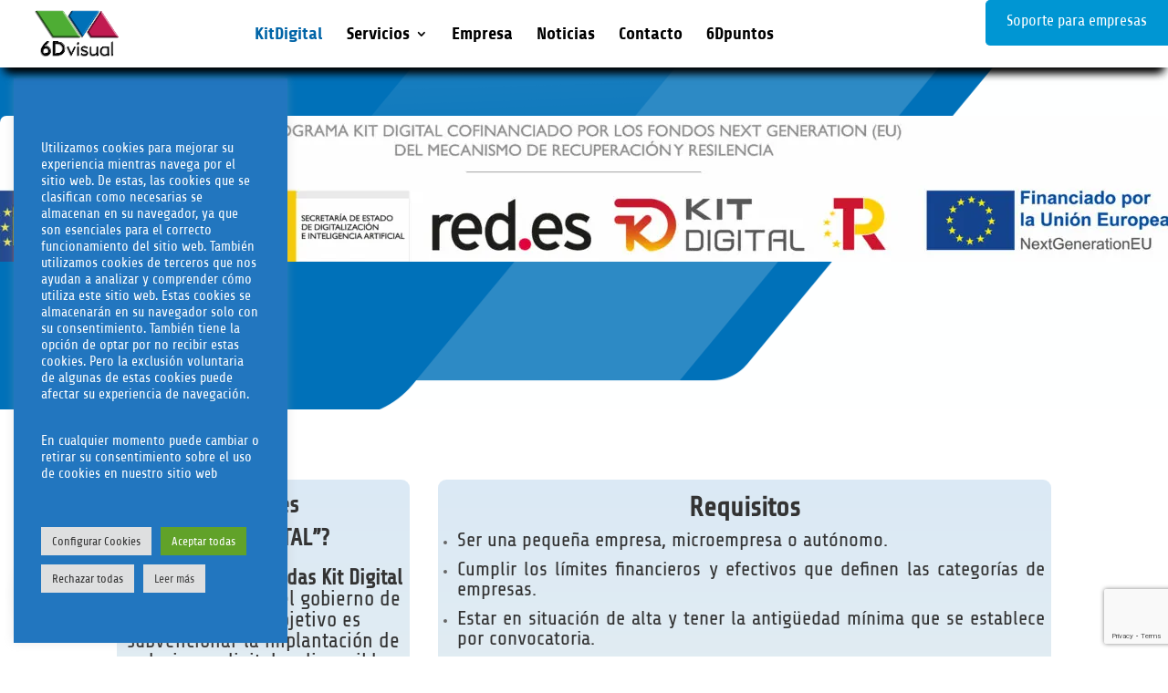

--- FILE ---
content_type: text/html; charset=utf-8
request_url: https://www.google.com/recaptcha/api2/anchor?ar=1&k=6LePoJYcAAAAAGArkAcaagfbJCN-WKIpfq1fINur&co=aHR0cHM6Ly82ZHZpc3VhbC5jb206NDQz&hl=en&v=PoyoqOPhxBO7pBk68S4YbpHZ&size=invisible&anchor-ms=20000&execute-ms=30000&cb=65yy3mbnzazu
body_size: 49241
content:
<!DOCTYPE HTML><html dir="ltr" lang="en"><head><meta http-equiv="Content-Type" content="text/html; charset=UTF-8">
<meta http-equiv="X-UA-Compatible" content="IE=edge">
<title>reCAPTCHA</title>
<style type="text/css">
/* cyrillic-ext */
@font-face {
  font-family: 'Roboto';
  font-style: normal;
  font-weight: 400;
  font-stretch: 100%;
  src: url(//fonts.gstatic.com/s/roboto/v48/KFO7CnqEu92Fr1ME7kSn66aGLdTylUAMa3GUBHMdazTgWw.woff2) format('woff2');
  unicode-range: U+0460-052F, U+1C80-1C8A, U+20B4, U+2DE0-2DFF, U+A640-A69F, U+FE2E-FE2F;
}
/* cyrillic */
@font-face {
  font-family: 'Roboto';
  font-style: normal;
  font-weight: 400;
  font-stretch: 100%;
  src: url(//fonts.gstatic.com/s/roboto/v48/KFO7CnqEu92Fr1ME7kSn66aGLdTylUAMa3iUBHMdazTgWw.woff2) format('woff2');
  unicode-range: U+0301, U+0400-045F, U+0490-0491, U+04B0-04B1, U+2116;
}
/* greek-ext */
@font-face {
  font-family: 'Roboto';
  font-style: normal;
  font-weight: 400;
  font-stretch: 100%;
  src: url(//fonts.gstatic.com/s/roboto/v48/KFO7CnqEu92Fr1ME7kSn66aGLdTylUAMa3CUBHMdazTgWw.woff2) format('woff2');
  unicode-range: U+1F00-1FFF;
}
/* greek */
@font-face {
  font-family: 'Roboto';
  font-style: normal;
  font-weight: 400;
  font-stretch: 100%;
  src: url(//fonts.gstatic.com/s/roboto/v48/KFO7CnqEu92Fr1ME7kSn66aGLdTylUAMa3-UBHMdazTgWw.woff2) format('woff2');
  unicode-range: U+0370-0377, U+037A-037F, U+0384-038A, U+038C, U+038E-03A1, U+03A3-03FF;
}
/* math */
@font-face {
  font-family: 'Roboto';
  font-style: normal;
  font-weight: 400;
  font-stretch: 100%;
  src: url(//fonts.gstatic.com/s/roboto/v48/KFO7CnqEu92Fr1ME7kSn66aGLdTylUAMawCUBHMdazTgWw.woff2) format('woff2');
  unicode-range: U+0302-0303, U+0305, U+0307-0308, U+0310, U+0312, U+0315, U+031A, U+0326-0327, U+032C, U+032F-0330, U+0332-0333, U+0338, U+033A, U+0346, U+034D, U+0391-03A1, U+03A3-03A9, U+03B1-03C9, U+03D1, U+03D5-03D6, U+03F0-03F1, U+03F4-03F5, U+2016-2017, U+2034-2038, U+203C, U+2040, U+2043, U+2047, U+2050, U+2057, U+205F, U+2070-2071, U+2074-208E, U+2090-209C, U+20D0-20DC, U+20E1, U+20E5-20EF, U+2100-2112, U+2114-2115, U+2117-2121, U+2123-214F, U+2190, U+2192, U+2194-21AE, U+21B0-21E5, U+21F1-21F2, U+21F4-2211, U+2213-2214, U+2216-22FF, U+2308-230B, U+2310, U+2319, U+231C-2321, U+2336-237A, U+237C, U+2395, U+239B-23B7, U+23D0, U+23DC-23E1, U+2474-2475, U+25AF, U+25B3, U+25B7, U+25BD, U+25C1, U+25CA, U+25CC, U+25FB, U+266D-266F, U+27C0-27FF, U+2900-2AFF, U+2B0E-2B11, U+2B30-2B4C, U+2BFE, U+3030, U+FF5B, U+FF5D, U+1D400-1D7FF, U+1EE00-1EEFF;
}
/* symbols */
@font-face {
  font-family: 'Roboto';
  font-style: normal;
  font-weight: 400;
  font-stretch: 100%;
  src: url(//fonts.gstatic.com/s/roboto/v48/KFO7CnqEu92Fr1ME7kSn66aGLdTylUAMaxKUBHMdazTgWw.woff2) format('woff2');
  unicode-range: U+0001-000C, U+000E-001F, U+007F-009F, U+20DD-20E0, U+20E2-20E4, U+2150-218F, U+2190, U+2192, U+2194-2199, U+21AF, U+21E6-21F0, U+21F3, U+2218-2219, U+2299, U+22C4-22C6, U+2300-243F, U+2440-244A, U+2460-24FF, U+25A0-27BF, U+2800-28FF, U+2921-2922, U+2981, U+29BF, U+29EB, U+2B00-2BFF, U+4DC0-4DFF, U+FFF9-FFFB, U+10140-1018E, U+10190-1019C, U+101A0, U+101D0-101FD, U+102E0-102FB, U+10E60-10E7E, U+1D2C0-1D2D3, U+1D2E0-1D37F, U+1F000-1F0FF, U+1F100-1F1AD, U+1F1E6-1F1FF, U+1F30D-1F30F, U+1F315, U+1F31C, U+1F31E, U+1F320-1F32C, U+1F336, U+1F378, U+1F37D, U+1F382, U+1F393-1F39F, U+1F3A7-1F3A8, U+1F3AC-1F3AF, U+1F3C2, U+1F3C4-1F3C6, U+1F3CA-1F3CE, U+1F3D4-1F3E0, U+1F3ED, U+1F3F1-1F3F3, U+1F3F5-1F3F7, U+1F408, U+1F415, U+1F41F, U+1F426, U+1F43F, U+1F441-1F442, U+1F444, U+1F446-1F449, U+1F44C-1F44E, U+1F453, U+1F46A, U+1F47D, U+1F4A3, U+1F4B0, U+1F4B3, U+1F4B9, U+1F4BB, U+1F4BF, U+1F4C8-1F4CB, U+1F4D6, U+1F4DA, U+1F4DF, U+1F4E3-1F4E6, U+1F4EA-1F4ED, U+1F4F7, U+1F4F9-1F4FB, U+1F4FD-1F4FE, U+1F503, U+1F507-1F50B, U+1F50D, U+1F512-1F513, U+1F53E-1F54A, U+1F54F-1F5FA, U+1F610, U+1F650-1F67F, U+1F687, U+1F68D, U+1F691, U+1F694, U+1F698, U+1F6AD, U+1F6B2, U+1F6B9-1F6BA, U+1F6BC, U+1F6C6-1F6CF, U+1F6D3-1F6D7, U+1F6E0-1F6EA, U+1F6F0-1F6F3, U+1F6F7-1F6FC, U+1F700-1F7FF, U+1F800-1F80B, U+1F810-1F847, U+1F850-1F859, U+1F860-1F887, U+1F890-1F8AD, U+1F8B0-1F8BB, U+1F8C0-1F8C1, U+1F900-1F90B, U+1F93B, U+1F946, U+1F984, U+1F996, U+1F9E9, U+1FA00-1FA6F, U+1FA70-1FA7C, U+1FA80-1FA89, U+1FA8F-1FAC6, U+1FACE-1FADC, U+1FADF-1FAE9, U+1FAF0-1FAF8, U+1FB00-1FBFF;
}
/* vietnamese */
@font-face {
  font-family: 'Roboto';
  font-style: normal;
  font-weight: 400;
  font-stretch: 100%;
  src: url(//fonts.gstatic.com/s/roboto/v48/KFO7CnqEu92Fr1ME7kSn66aGLdTylUAMa3OUBHMdazTgWw.woff2) format('woff2');
  unicode-range: U+0102-0103, U+0110-0111, U+0128-0129, U+0168-0169, U+01A0-01A1, U+01AF-01B0, U+0300-0301, U+0303-0304, U+0308-0309, U+0323, U+0329, U+1EA0-1EF9, U+20AB;
}
/* latin-ext */
@font-face {
  font-family: 'Roboto';
  font-style: normal;
  font-weight: 400;
  font-stretch: 100%;
  src: url(//fonts.gstatic.com/s/roboto/v48/KFO7CnqEu92Fr1ME7kSn66aGLdTylUAMa3KUBHMdazTgWw.woff2) format('woff2');
  unicode-range: U+0100-02BA, U+02BD-02C5, U+02C7-02CC, U+02CE-02D7, U+02DD-02FF, U+0304, U+0308, U+0329, U+1D00-1DBF, U+1E00-1E9F, U+1EF2-1EFF, U+2020, U+20A0-20AB, U+20AD-20C0, U+2113, U+2C60-2C7F, U+A720-A7FF;
}
/* latin */
@font-face {
  font-family: 'Roboto';
  font-style: normal;
  font-weight: 400;
  font-stretch: 100%;
  src: url(//fonts.gstatic.com/s/roboto/v48/KFO7CnqEu92Fr1ME7kSn66aGLdTylUAMa3yUBHMdazQ.woff2) format('woff2');
  unicode-range: U+0000-00FF, U+0131, U+0152-0153, U+02BB-02BC, U+02C6, U+02DA, U+02DC, U+0304, U+0308, U+0329, U+2000-206F, U+20AC, U+2122, U+2191, U+2193, U+2212, U+2215, U+FEFF, U+FFFD;
}
/* cyrillic-ext */
@font-face {
  font-family: 'Roboto';
  font-style: normal;
  font-weight: 500;
  font-stretch: 100%;
  src: url(//fonts.gstatic.com/s/roboto/v48/KFO7CnqEu92Fr1ME7kSn66aGLdTylUAMa3GUBHMdazTgWw.woff2) format('woff2');
  unicode-range: U+0460-052F, U+1C80-1C8A, U+20B4, U+2DE0-2DFF, U+A640-A69F, U+FE2E-FE2F;
}
/* cyrillic */
@font-face {
  font-family: 'Roboto';
  font-style: normal;
  font-weight: 500;
  font-stretch: 100%;
  src: url(//fonts.gstatic.com/s/roboto/v48/KFO7CnqEu92Fr1ME7kSn66aGLdTylUAMa3iUBHMdazTgWw.woff2) format('woff2');
  unicode-range: U+0301, U+0400-045F, U+0490-0491, U+04B0-04B1, U+2116;
}
/* greek-ext */
@font-face {
  font-family: 'Roboto';
  font-style: normal;
  font-weight: 500;
  font-stretch: 100%;
  src: url(//fonts.gstatic.com/s/roboto/v48/KFO7CnqEu92Fr1ME7kSn66aGLdTylUAMa3CUBHMdazTgWw.woff2) format('woff2');
  unicode-range: U+1F00-1FFF;
}
/* greek */
@font-face {
  font-family: 'Roboto';
  font-style: normal;
  font-weight: 500;
  font-stretch: 100%;
  src: url(//fonts.gstatic.com/s/roboto/v48/KFO7CnqEu92Fr1ME7kSn66aGLdTylUAMa3-UBHMdazTgWw.woff2) format('woff2');
  unicode-range: U+0370-0377, U+037A-037F, U+0384-038A, U+038C, U+038E-03A1, U+03A3-03FF;
}
/* math */
@font-face {
  font-family: 'Roboto';
  font-style: normal;
  font-weight: 500;
  font-stretch: 100%;
  src: url(//fonts.gstatic.com/s/roboto/v48/KFO7CnqEu92Fr1ME7kSn66aGLdTylUAMawCUBHMdazTgWw.woff2) format('woff2');
  unicode-range: U+0302-0303, U+0305, U+0307-0308, U+0310, U+0312, U+0315, U+031A, U+0326-0327, U+032C, U+032F-0330, U+0332-0333, U+0338, U+033A, U+0346, U+034D, U+0391-03A1, U+03A3-03A9, U+03B1-03C9, U+03D1, U+03D5-03D6, U+03F0-03F1, U+03F4-03F5, U+2016-2017, U+2034-2038, U+203C, U+2040, U+2043, U+2047, U+2050, U+2057, U+205F, U+2070-2071, U+2074-208E, U+2090-209C, U+20D0-20DC, U+20E1, U+20E5-20EF, U+2100-2112, U+2114-2115, U+2117-2121, U+2123-214F, U+2190, U+2192, U+2194-21AE, U+21B0-21E5, U+21F1-21F2, U+21F4-2211, U+2213-2214, U+2216-22FF, U+2308-230B, U+2310, U+2319, U+231C-2321, U+2336-237A, U+237C, U+2395, U+239B-23B7, U+23D0, U+23DC-23E1, U+2474-2475, U+25AF, U+25B3, U+25B7, U+25BD, U+25C1, U+25CA, U+25CC, U+25FB, U+266D-266F, U+27C0-27FF, U+2900-2AFF, U+2B0E-2B11, U+2B30-2B4C, U+2BFE, U+3030, U+FF5B, U+FF5D, U+1D400-1D7FF, U+1EE00-1EEFF;
}
/* symbols */
@font-face {
  font-family: 'Roboto';
  font-style: normal;
  font-weight: 500;
  font-stretch: 100%;
  src: url(//fonts.gstatic.com/s/roboto/v48/KFO7CnqEu92Fr1ME7kSn66aGLdTylUAMaxKUBHMdazTgWw.woff2) format('woff2');
  unicode-range: U+0001-000C, U+000E-001F, U+007F-009F, U+20DD-20E0, U+20E2-20E4, U+2150-218F, U+2190, U+2192, U+2194-2199, U+21AF, U+21E6-21F0, U+21F3, U+2218-2219, U+2299, U+22C4-22C6, U+2300-243F, U+2440-244A, U+2460-24FF, U+25A0-27BF, U+2800-28FF, U+2921-2922, U+2981, U+29BF, U+29EB, U+2B00-2BFF, U+4DC0-4DFF, U+FFF9-FFFB, U+10140-1018E, U+10190-1019C, U+101A0, U+101D0-101FD, U+102E0-102FB, U+10E60-10E7E, U+1D2C0-1D2D3, U+1D2E0-1D37F, U+1F000-1F0FF, U+1F100-1F1AD, U+1F1E6-1F1FF, U+1F30D-1F30F, U+1F315, U+1F31C, U+1F31E, U+1F320-1F32C, U+1F336, U+1F378, U+1F37D, U+1F382, U+1F393-1F39F, U+1F3A7-1F3A8, U+1F3AC-1F3AF, U+1F3C2, U+1F3C4-1F3C6, U+1F3CA-1F3CE, U+1F3D4-1F3E0, U+1F3ED, U+1F3F1-1F3F3, U+1F3F5-1F3F7, U+1F408, U+1F415, U+1F41F, U+1F426, U+1F43F, U+1F441-1F442, U+1F444, U+1F446-1F449, U+1F44C-1F44E, U+1F453, U+1F46A, U+1F47D, U+1F4A3, U+1F4B0, U+1F4B3, U+1F4B9, U+1F4BB, U+1F4BF, U+1F4C8-1F4CB, U+1F4D6, U+1F4DA, U+1F4DF, U+1F4E3-1F4E6, U+1F4EA-1F4ED, U+1F4F7, U+1F4F9-1F4FB, U+1F4FD-1F4FE, U+1F503, U+1F507-1F50B, U+1F50D, U+1F512-1F513, U+1F53E-1F54A, U+1F54F-1F5FA, U+1F610, U+1F650-1F67F, U+1F687, U+1F68D, U+1F691, U+1F694, U+1F698, U+1F6AD, U+1F6B2, U+1F6B9-1F6BA, U+1F6BC, U+1F6C6-1F6CF, U+1F6D3-1F6D7, U+1F6E0-1F6EA, U+1F6F0-1F6F3, U+1F6F7-1F6FC, U+1F700-1F7FF, U+1F800-1F80B, U+1F810-1F847, U+1F850-1F859, U+1F860-1F887, U+1F890-1F8AD, U+1F8B0-1F8BB, U+1F8C0-1F8C1, U+1F900-1F90B, U+1F93B, U+1F946, U+1F984, U+1F996, U+1F9E9, U+1FA00-1FA6F, U+1FA70-1FA7C, U+1FA80-1FA89, U+1FA8F-1FAC6, U+1FACE-1FADC, U+1FADF-1FAE9, U+1FAF0-1FAF8, U+1FB00-1FBFF;
}
/* vietnamese */
@font-face {
  font-family: 'Roboto';
  font-style: normal;
  font-weight: 500;
  font-stretch: 100%;
  src: url(//fonts.gstatic.com/s/roboto/v48/KFO7CnqEu92Fr1ME7kSn66aGLdTylUAMa3OUBHMdazTgWw.woff2) format('woff2');
  unicode-range: U+0102-0103, U+0110-0111, U+0128-0129, U+0168-0169, U+01A0-01A1, U+01AF-01B0, U+0300-0301, U+0303-0304, U+0308-0309, U+0323, U+0329, U+1EA0-1EF9, U+20AB;
}
/* latin-ext */
@font-face {
  font-family: 'Roboto';
  font-style: normal;
  font-weight: 500;
  font-stretch: 100%;
  src: url(//fonts.gstatic.com/s/roboto/v48/KFO7CnqEu92Fr1ME7kSn66aGLdTylUAMa3KUBHMdazTgWw.woff2) format('woff2');
  unicode-range: U+0100-02BA, U+02BD-02C5, U+02C7-02CC, U+02CE-02D7, U+02DD-02FF, U+0304, U+0308, U+0329, U+1D00-1DBF, U+1E00-1E9F, U+1EF2-1EFF, U+2020, U+20A0-20AB, U+20AD-20C0, U+2113, U+2C60-2C7F, U+A720-A7FF;
}
/* latin */
@font-face {
  font-family: 'Roboto';
  font-style: normal;
  font-weight: 500;
  font-stretch: 100%;
  src: url(//fonts.gstatic.com/s/roboto/v48/KFO7CnqEu92Fr1ME7kSn66aGLdTylUAMa3yUBHMdazQ.woff2) format('woff2');
  unicode-range: U+0000-00FF, U+0131, U+0152-0153, U+02BB-02BC, U+02C6, U+02DA, U+02DC, U+0304, U+0308, U+0329, U+2000-206F, U+20AC, U+2122, U+2191, U+2193, U+2212, U+2215, U+FEFF, U+FFFD;
}
/* cyrillic-ext */
@font-face {
  font-family: 'Roboto';
  font-style: normal;
  font-weight: 900;
  font-stretch: 100%;
  src: url(//fonts.gstatic.com/s/roboto/v48/KFO7CnqEu92Fr1ME7kSn66aGLdTylUAMa3GUBHMdazTgWw.woff2) format('woff2');
  unicode-range: U+0460-052F, U+1C80-1C8A, U+20B4, U+2DE0-2DFF, U+A640-A69F, U+FE2E-FE2F;
}
/* cyrillic */
@font-face {
  font-family: 'Roboto';
  font-style: normal;
  font-weight: 900;
  font-stretch: 100%;
  src: url(//fonts.gstatic.com/s/roboto/v48/KFO7CnqEu92Fr1ME7kSn66aGLdTylUAMa3iUBHMdazTgWw.woff2) format('woff2');
  unicode-range: U+0301, U+0400-045F, U+0490-0491, U+04B0-04B1, U+2116;
}
/* greek-ext */
@font-face {
  font-family: 'Roboto';
  font-style: normal;
  font-weight: 900;
  font-stretch: 100%;
  src: url(//fonts.gstatic.com/s/roboto/v48/KFO7CnqEu92Fr1ME7kSn66aGLdTylUAMa3CUBHMdazTgWw.woff2) format('woff2');
  unicode-range: U+1F00-1FFF;
}
/* greek */
@font-face {
  font-family: 'Roboto';
  font-style: normal;
  font-weight: 900;
  font-stretch: 100%;
  src: url(//fonts.gstatic.com/s/roboto/v48/KFO7CnqEu92Fr1ME7kSn66aGLdTylUAMa3-UBHMdazTgWw.woff2) format('woff2');
  unicode-range: U+0370-0377, U+037A-037F, U+0384-038A, U+038C, U+038E-03A1, U+03A3-03FF;
}
/* math */
@font-face {
  font-family: 'Roboto';
  font-style: normal;
  font-weight: 900;
  font-stretch: 100%;
  src: url(//fonts.gstatic.com/s/roboto/v48/KFO7CnqEu92Fr1ME7kSn66aGLdTylUAMawCUBHMdazTgWw.woff2) format('woff2');
  unicode-range: U+0302-0303, U+0305, U+0307-0308, U+0310, U+0312, U+0315, U+031A, U+0326-0327, U+032C, U+032F-0330, U+0332-0333, U+0338, U+033A, U+0346, U+034D, U+0391-03A1, U+03A3-03A9, U+03B1-03C9, U+03D1, U+03D5-03D6, U+03F0-03F1, U+03F4-03F5, U+2016-2017, U+2034-2038, U+203C, U+2040, U+2043, U+2047, U+2050, U+2057, U+205F, U+2070-2071, U+2074-208E, U+2090-209C, U+20D0-20DC, U+20E1, U+20E5-20EF, U+2100-2112, U+2114-2115, U+2117-2121, U+2123-214F, U+2190, U+2192, U+2194-21AE, U+21B0-21E5, U+21F1-21F2, U+21F4-2211, U+2213-2214, U+2216-22FF, U+2308-230B, U+2310, U+2319, U+231C-2321, U+2336-237A, U+237C, U+2395, U+239B-23B7, U+23D0, U+23DC-23E1, U+2474-2475, U+25AF, U+25B3, U+25B7, U+25BD, U+25C1, U+25CA, U+25CC, U+25FB, U+266D-266F, U+27C0-27FF, U+2900-2AFF, U+2B0E-2B11, U+2B30-2B4C, U+2BFE, U+3030, U+FF5B, U+FF5D, U+1D400-1D7FF, U+1EE00-1EEFF;
}
/* symbols */
@font-face {
  font-family: 'Roboto';
  font-style: normal;
  font-weight: 900;
  font-stretch: 100%;
  src: url(//fonts.gstatic.com/s/roboto/v48/KFO7CnqEu92Fr1ME7kSn66aGLdTylUAMaxKUBHMdazTgWw.woff2) format('woff2');
  unicode-range: U+0001-000C, U+000E-001F, U+007F-009F, U+20DD-20E0, U+20E2-20E4, U+2150-218F, U+2190, U+2192, U+2194-2199, U+21AF, U+21E6-21F0, U+21F3, U+2218-2219, U+2299, U+22C4-22C6, U+2300-243F, U+2440-244A, U+2460-24FF, U+25A0-27BF, U+2800-28FF, U+2921-2922, U+2981, U+29BF, U+29EB, U+2B00-2BFF, U+4DC0-4DFF, U+FFF9-FFFB, U+10140-1018E, U+10190-1019C, U+101A0, U+101D0-101FD, U+102E0-102FB, U+10E60-10E7E, U+1D2C0-1D2D3, U+1D2E0-1D37F, U+1F000-1F0FF, U+1F100-1F1AD, U+1F1E6-1F1FF, U+1F30D-1F30F, U+1F315, U+1F31C, U+1F31E, U+1F320-1F32C, U+1F336, U+1F378, U+1F37D, U+1F382, U+1F393-1F39F, U+1F3A7-1F3A8, U+1F3AC-1F3AF, U+1F3C2, U+1F3C4-1F3C6, U+1F3CA-1F3CE, U+1F3D4-1F3E0, U+1F3ED, U+1F3F1-1F3F3, U+1F3F5-1F3F7, U+1F408, U+1F415, U+1F41F, U+1F426, U+1F43F, U+1F441-1F442, U+1F444, U+1F446-1F449, U+1F44C-1F44E, U+1F453, U+1F46A, U+1F47D, U+1F4A3, U+1F4B0, U+1F4B3, U+1F4B9, U+1F4BB, U+1F4BF, U+1F4C8-1F4CB, U+1F4D6, U+1F4DA, U+1F4DF, U+1F4E3-1F4E6, U+1F4EA-1F4ED, U+1F4F7, U+1F4F9-1F4FB, U+1F4FD-1F4FE, U+1F503, U+1F507-1F50B, U+1F50D, U+1F512-1F513, U+1F53E-1F54A, U+1F54F-1F5FA, U+1F610, U+1F650-1F67F, U+1F687, U+1F68D, U+1F691, U+1F694, U+1F698, U+1F6AD, U+1F6B2, U+1F6B9-1F6BA, U+1F6BC, U+1F6C6-1F6CF, U+1F6D3-1F6D7, U+1F6E0-1F6EA, U+1F6F0-1F6F3, U+1F6F7-1F6FC, U+1F700-1F7FF, U+1F800-1F80B, U+1F810-1F847, U+1F850-1F859, U+1F860-1F887, U+1F890-1F8AD, U+1F8B0-1F8BB, U+1F8C0-1F8C1, U+1F900-1F90B, U+1F93B, U+1F946, U+1F984, U+1F996, U+1F9E9, U+1FA00-1FA6F, U+1FA70-1FA7C, U+1FA80-1FA89, U+1FA8F-1FAC6, U+1FACE-1FADC, U+1FADF-1FAE9, U+1FAF0-1FAF8, U+1FB00-1FBFF;
}
/* vietnamese */
@font-face {
  font-family: 'Roboto';
  font-style: normal;
  font-weight: 900;
  font-stretch: 100%;
  src: url(//fonts.gstatic.com/s/roboto/v48/KFO7CnqEu92Fr1ME7kSn66aGLdTylUAMa3OUBHMdazTgWw.woff2) format('woff2');
  unicode-range: U+0102-0103, U+0110-0111, U+0128-0129, U+0168-0169, U+01A0-01A1, U+01AF-01B0, U+0300-0301, U+0303-0304, U+0308-0309, U+0323, U+0329, U+1EA0-1EF9, U+20AB;
}
/* latin-ext */
@font-face {
  font-family: 'Roboto';
  font-style: normal;
  font-weight: 900;
  font-stretch: 100%;
  src: url(//fonts.gstatic.com/s/roboto/v48/KFO7CnqEu92Fr1ME7kSn66aGLdTylUAMa3KUBHMdazTgWw.woff2) format('woff2');
  unicode-range: U+0100-02BA, U+02BD-02C5, U+02C7-02CC, U+02CE-02D7, U+02DD-02FF, U+0304, U+0308, U+0329, U+1D00-1DBF, U+1E00-1E9F, U+1EF2-1EFF, U+2020, U+20A0-20AB, U+20AD-20C0, U+2113, U+2C60-2C7F, U+A720-A7FF;
}
/* latin */
@font-face {
  font-family: 'Roboto';
  font-style: normal;
  font-weight: 900;
  font-stretch: 100%;
  src: url(//fonts.gstatic.com/s/roboto/v48/KFO7CnqEu92Fr1ME7kSn66aGLdTylUAMa3yUBHMdazQ.woff2) format('woff2');
  unicode-range: U+0000-00FF, U+0131, U+0152-0153, U+02BB-02BC, U+02C6, U+02DA, U+02DC, U+0304, U+0308, U+0329, U+2000-206F, U+20AC, U+2122, U+2191, U+2193, U+2212, U+2215, U+FEFF, U+FFFD;
}

</style>
<link rel="stylesheet" type="text/css" href="https://www.gstatic.com/recaptcha/releases/PoyoqOPhxBO7pBk68S4YbpHZ/styles__ltr.css">
<script nonce="lEB9EKVICiS5ia5WufRKEA" type="text/javascript">window['__recaptcha_api'] = 'https://www.google.com/recaptcha/api2/';</script>
<script type="text/javascript" src="https://www.gstatic.com/recaptcha/releases/PoyoqOPhxBO7pBk68S4YbpHZ/recaptcha__en.js" nonce="lEB9EKVICiS5ia5WufRKEA">
      
    </script></head>
<body><div id="rc-anchor-alert" class="rc-anchor-alert"></div>
<input type="hidden" id="recaptcha-token" value="[base64]">
<script type="text/javascript" nonce="lEB9EKVICiS5ia5WufRKEA">
      recaptcha.anchor.Main.init("[\x22ainput\x22,[\x22bgdata\x22,\x22\x22,\[base64]/[base64]/[base64]/[base64]/[base64]/[base64]/[base64]/[base64]/[base64]/[base64]\\u003d\x22,\[base64]\\u003d\x22,\x22w5xbw5/Ct0nCvkEVPSjDpsKAeMKKw6U7w7fDgWDDk30tw5LCrE3CkMOKKFMaBgJnQljDg3dWwq7Dh1bDncO+w7rDmRfDhMO2bMKYwp7CicOuEMOIJQfDpTQicMOVXEzDocO4U8KMLsKmw5/CjMKxwqgQwpTCn2HChjxPa2tMVUTDkUnDn8OUR8OAw5nCssKgwrXCqsO8woV7dVwLMhcrWHcJWcOEwoHCtDXDnVsCwql7w4bDlMKbw6AWw4DCi8KReQUhw5gBZMKlQCzDtMO1GMK7QBlSw7jDkSbDr8KufHMrEcO7wpLDlxUwwqbDpMOxw7xWw7jCtDx/CcK9bcO9AmLDu8KWRURjwqkGcMO4AVvDtERkwqMzwqI3wpFWeBLCrjjCt3HDtSrDv2vDgcODMx1reAAGwrvDvkIew6DCkMO9w64Nwo3DlMObYEohw4ZwwrVZbsKRKkDCil3DusKMZE9CIGbDksK3XSLCrns5w4E5w6o7HBE/Ak7CpMKpRFPCrcK1cMK1dcO1wpR5acKOYHIDw4HDjUrDjgw4w5UPRT1iw6tjwqTDsk/DmT0SFEVOw4HDu8KDw54xwoc2O8K0wqMvwp/Ck8O2w7vDvjzDgsOIw6XCnlICEAXCrcOSw5tTbMO7w4B5w7PCsQx0w7VdQG1/OMO4wrVLwoDCg8Kkw4puTsK1OcObRMK5InxNw54Xw4/Cn8ORw6vCoXvCtFxoQGAow4rCsw8Jw69yHcKbwqBLTMOIORZaeFAjaMKgwqrCszEVKMKywpxjSsO0EcKAwoDDu3syw5/[base64]/DtQ53bwzChQDDtMKmw6VFwq/DjDbClyMiwpPCsMKTw7DCuQADwpLDqkbCk8KjTMKQw43DncKVwpzDllI6wr9jwo3CpsOPG8KYwr7CpD4sBT9jVsK5wpJMXiclwqxFZ8Kyw7/[base64]/[base64]/DoMKpBDDDicK/wrsiwowoDsOvdgzCtMKnwqrCqsOPwpDDsmMKwqXDjRo8w6FNUAfDv8OeJTJxeAsQAMOrRMOUH2xTGcK+w5bDqEBIwpkeGHHDq2J0w7DCj1PDv8K+ATNXw5XCtVV8wrXCgAVtXlXDrTzCuTDCt8O/wqfDicO4UXDDphDDosO+Lw1cw73CjHl0wqUcY8KcCMOCbzpYwr1vUsKVKGo1wooIwqjDq8KQN8OiVizCuSfCt1/DgXvDt8O0w4fDmcO5woRkNMO5LgRMTmklJBfCnhDCjwfCh3jDvlo8LMKTMsK/wrDCqzPDrVjDicK1eTLDo8KDGMOtwo/DqsKwcMOnO8KVw68wF3wHw6/DvmjCsMKWw57Cnx/CqVDDswN+wr7CjcKkwoY/[base64]/woERw5PCocKEwq40wo9aLkpcdsKsw6sBw6FZTnfDgyDDgcKvBGnDk8KTwq3CmwbDqBZVRg8IIlrCpG7ChMKKVjtYw6zDlcKjIgEbBMOHHAsAwpZOw6Z/[base64]/[base64]/CtEvDqhHClsKqKAhwwobDmmHCmMO1w5rChsK3AyczdcO/w5DCrwHDtcKHDTlAw7IswoPDgRnDmhp7FsOFwrnCsMOtFEPDkcKAaC/DrMOBbwbCusKDbVHCkXgwbMOuT8OjwrPDkcKxwrDDrw3DqsKcwo1LaMO4wodowqHCk3rCqzTDrsKfBirCrQrCkcOQA03DoMOlw6TCpV1PO8O2eyrDtcKuRcKCPsK3woo8wrtbwo/CqsKVwovCosK/woJ8wrTClMOwwrvDsWTDmH01IAZqej9lw4RAB8O+wqF/wr3DrHsLPl7Crw06w5Uhw4pCw6rDmWvCtC4zwrHCqF8Cw53DrjjDiTZ3w7ZwwrkJw64oO2vCm8OzJ8OWwrrDqMKYwpkOwrQRbig+DmtIUUHCnjM1V8O0w5zClSYKHQnDli0/[base64]/CjcOzQcOaMMKOSsKFw7/ClWdywrnClcKKwo4QworCp1bCtcKQMcOTwrtswq7CjTnCqHVUWDLCm8KKw5hXamrCkF7Do8KhVEbDmCQ7exrDsC7Dl8OlwoEkXhFUEsO7w6nCkGFAwo7CmcOhw5w2wpZWw60MwpISOsOWwrXCucOVw4MjEhdDTcOPfmrClcKoUsKKw7grw64Hw4h4fH4/wpPChMOTw7rDj1AXw5RkwoAhw6kxw4/DrEDCpDrDhcKzV1rCuMKeI3vCu8KUbGPDpcOnM09aSmM4wr3DsRU5wrMnw7RLwoYCw756MRjCikIkIMOCw6vCgMKSf8KRfE3DuhsRw4Ijwo7DtcKuVV8Cw4/CncOvEUrCgsKrw4LCgTPDu8OQwpVVLMKyw5gaTQjDpMOKwrzDqiTDiDTDg8O3XUvCrcOoAHPDvsKcwpY9wo/Cm3EEwojCuULDpW/DmMOUw7rDmm04w6PDosKewrLDl0PCvcKzw7jCm8O8X8KpFxA+McODYGhVI10hw4tew4zDr0PCkn3DnMOmOAXDvUrCsMOvIMKYwrjCqcOaw4QKw4/DhljCuWMqeEYfw7jDgT/DicOgw7fCv8KJdsOAwqA7Ej1kwogGHGVaLh55R8O3NTnDocKILCw+wpM1w7vDgsKXdMO4YynDlCpBw7BXDXHCsCICVsOIwrLCkGfCjUB2cMKoejJXwqHDtU46w74lSsK/wobCgMO1JMOdwp7CklzDoXcEw6dpwrLDp8O1wqliIcKBw5fDicKSw4IuecKkVcOidkzCvzHCqMKJw75we8O8GMKfw5ADccKtw7jCjGcOw6DDqyDDnFolGidTw44rfsOgw6TDrE/DjMKbwonDjVZcBsOFY8KuJW/DgxXChTIZBi3DsFBZDMKCBSrDosKfwpVKEgvClj/[base64]/DjwrCnBlLC8ODHyl7w4Nuw5LDjsKww5HDosK6RyFOw7fDvjd2w6cJQyJXVifCjyfClGfCucOfwq82w73DvcO2w5R7NjUKVcOCw7HCviTDlTfCvMOWF8Khwo7Ch1TDpcKgA8Krw4hJPhQSIMOgw40NAynDm8OaH8Kmw5zDtkAjfAPDswojwpQZw6vDgy/DmiJdwqDDucKGw6Qhwo3Cvm4hBMO7K0MXw4ZyH8K2WxPCksKMJivDkUIzwrV9SMKpCMOBw6lGK8KsfjrDt393wqQtwpgtZ2IXD8KgRcKSw4p8IcK4HsO9blRywrLCjBLDlsKXw4pqL0MjcBBdw4rDj8Oqw6/CtMOvVETDlXdtVcK6w5MSOsOpw5DCvxsMw5XCqcKqMBhCw686d8OtbMK1wohXF1zDnz1ZMMKrXzrCo8O2W8KYUEjChS/DucOufC4Cw6VCwr/CqinCg0rCqDPCnsO3woXCqMKdJcKHw7NED8OWw40TwodJTcOtTizCmx05wrbDoMKBwrPDiGTCm17CmxZNA8OjaMK9ORLDgcOYw4Rww6M6Bz/CkSbDosKRwrfCtsKMwpvDrMKFwpXCoHXDiSQhGzLDugJuw5bDhMOVSn09PD9kw5zCk8OEw54DGcO3WMOwUmMawq/Dm8ORwojCs8KXQCnDmMKVw4NpwqfCrhkrBsKjw6ZtWgLDuMO3NcOZHFbCmUdZVU9kbMOaf8KrwoweF8O2wr/ChShDw77Cv8O9w5zChcKFwpnCk8Knb8KVecOYw6dWYcKVwpgPHcOFworChcO1UsKawpRBHMOswrB+wpTClsORUcOJGXzDlAMwQ8Khw4UPwoNDw7BYwqBfwqXChA1oWcKpIcOYwokGwo/DucOVCcKZYC7DucKgw5DCs8KBwpoXEsKrw6rDpRIiPcKtwrwoXkBKdMOCwpV3SDVKw4x7wpRlw5/Cv8KZw494wrJfw4jCu3lOSMOrwqbCicOUwobDgAHClMKhL2g0w5cmaMKjw69IDXjCkkPCiHIowpPDhAvDg3jCpsKGZ8O2wrFYwq/CgwvCg2PDo8KCAS/DvMOoX8Kzw6nDv15cDFrCpsOoQ1/CmnZkw4XDssKQTm/Dt8OBwoYCwoIZPMKhLsKvJFfCpFnDlx4pwoN2WlvCmsKpw5DChMK0w5bCvsO8w5ADwqBEwrbCvsK5wrHCn8O/wpMGw5XCmwnCr1ljw5vDlsKIw6jDm8Obw5zDnMK/J37Cj8KRV2AGNMKEHsKgHjXCusOWw4dNworDpsORwpnDkEpvRMKjQMK5wojCkcO+FjnCjkBHw4nDg8OlwqLDvMKMwo44w6wGwrjDrsKWw6rDksKnNcKqQB7DgsKZF8KESUXDm8K4IV/[base64]/CsMKAasOTw7BTazLCtALClTzDp3IlfT7CsTTDpsOHbxwsw4p8wonCp3ZzWx8jTcKcPyfCn8KoPMOjw5JLT8OkwokPw7LDgcKWw7glw6lJw4sCccKCw7RoLVnDnzhdwpFiw5TChcOWMCM0UsOrAiTDjXnCkSU5Ej0dw4R/wovChBvDgB/Dl151w5fCt2bCgm9AwpBWw4PClyjDocKpw64+VnUaNcK/w5rCpcORwrbDqMOzwrfCg0wtWcOPw6JEw63DrsKZE0xawoHDh08EPsOtwqHCocOaKMKiwrcRBsKOKcKTcEFlw6Y+M8OJw5zDjynCpcOzQj1RND0Zw5PDhx5OwrTDkB9JfcKbwq16e8KRw73DkVvDv8OcwqjDqn5MBAbDicK0Ek/DqzAEFDXDhMKlwr3CnsODw7DCli/CtMOHIA/CmMOMwqccw5rCpT15w4ldBMKlQMOgwoHDoMKSJXN5w77ChDsCcmFkZ8K2wplWV8Oewr7CnGXDgBQubMONGR/[base64]/DnD1Idmh2w7IlUyQDOcK+ZGUHwrUPOgJcwosee8KZUMKyfiTDrTDDv8Klw5jDnEDCkcOjARQAWUXDj8K5w67DgMKNb8OvK8O2w4DCpxTDpMK3DmXChcK6HcORwo7DnsKIUQLCgXXCo3nDo8O5Z8OfQMOqcMOzwqclD8OpwovCj8OTRSfDlgxxwrXCnnt+wpVEw7/DiMKyw4opA8OGwp/[base64]/Ct8ONJ8KZw4/[base64]/woDCmsO9w5wWYcObAcOSw6TCnsOpCmnDksKaw6cxwpAbw7zCiMK0MHzCo8O4VMOuwpPCu8OOwpQGwqAtWjTDnsKHcHPChg/Cp0c1bHZDfcONw4nCi09NE1bDocKgP8OXP8OWMycwUEwsDwzDkmHDh8Kpw7DChcK6wp1ew5DChjXCpljCvzHDqcOiw5fCksOwwpEcwpRkBzRWcnoOw4bDoWPCoCnCkQbDpcKQMAJ/R1hLwp4Aw692esKYw4ZSS1bCtsOuw6XCgsKZccObV8KYw43Ct8Knw5/DrzvCk8ONw7rDmsKpI0YMwpXCpMOVwo/DnDZMw7nDh8Ofw7DChiJKw4UyJcKlcxDCoMKjwoA/GMOuAVvCv1N2fh9vQMKFwodyD1LClE3CkQMzHF8+dDjDqMONwpjCo1/[base64]/wrXChDfDrwvDtsKCwrvCp8K3d8OnworCocO7L3/[base64]/DtsObZzLDmsKRc8Oswp/DmC4QXcKhwo5kwoIVwpZcwpEedVzDkjjDgMKDJMOcw4opScKwwonCqMO/[base64]/[base64]/DncOycMKGLiZFw5PDicKQDC8vGk/CosOow5nCjHvClhrCr8KHFg7DvcO1w6/CkFUSWMOIwo4fEFYDIsK4w4LDrRnDvnEmwopQQ8OcTzhUwpzDvcOXQXQwWhPDgMK/O0PCoSrCq8Kkc8Okc2Ucwr18RMKgwoTCrRdOKsO6fcKBKk3Cs8Ofwotsw6/DrkTDo8Kjw7M1KSUzw6bCtcKEwplTwog0MMO1FiNRwozCnMONIFLCrQnCuQIEVsKJw58HMcOcRiFsw7nDuxFgFMK6U8OgwpPCicOXD8KSwqnDg1TCjMOGEGMoYxM3fnfDmhvDj8KmHMOEW8KvE2DDjzJ1aiAgRcOTw7Apwq/DuQBVW1xBFMKAwoIcWTpZVxM/wopGwo5wH3JoUcO1w41ew74BGns/[base64]/DlMOpwq8NNw0rw6l3MMKzGQ7DmcK6bn5RwpjCq3cTLcOjJGnDjMO1w4jClxvCtmvCrsOlwqDCs0QVQ8KAHWHCljDDnsKywoh5wrfDusODwo8IFi3DuyYFwqsHFMOiNHx/S8Ksw79VXsKuwqDDvcOIEVHCgsKiw43CkgPDjsKHw4fDn8Orwps8wrNtFGNJw63CvVFFacKNw6zCl8KsXMODw5rDiMKsw5dISGFOL8O4CcODwoFAP8OqZsKULcOMwp/[base64]/SDFSNcOdw6DCtAcFdsOybsOjVsKQw6txwrXDiy58w6PDiMO2csKIFcKZPMOvwotSSj/CgTrCj8K3Q8OeGy7Ds3QAcA5AwpIfw4rDl8KIw6V/BcODwrhlw7jDhAhXwrrDqSvDvcKNQw1fwr9nAV1Cw4vCjH7CjcKCDMK5aQd0UcOqwrvCmCTCg8K9W8KRwpnCvVzDuHUTLcKzAGHCiMKxwrQ9wq3DpTHDsVFjw6FUcCjClsK4AcOzw4LDqSdaZAljRMO+VsKxNlXCncOkHcKzw6ZqdcKiwpJ+SsKOwqAPdm/[base64]/JMKcfcORGxHCpBTDtDJ0w6/CmxwDLnjCmMOVMMODwpZnwrw8b8O4w6XDncKnYQ/[base64]/K8KkaS/Dr8K3w5fCnC/DgC7ClsOyecOlaMKCw7Z1wo7Cth9KHW51w4VuwpxwDEJSWmhSw6IVw41Sw77Cn34kH2zCocKHw6Z2w7gdwr/Ci8KewpnCmcKwY8OTSTlYw5FywoY0w5Qmw5knwoXDvx7Cnk3Cm8OAw4BmLGpYwonDlMKiXsODR2V9wrRBNDkoEMOxJSdAGMO2O8K/w5XCjMKKAWnCk8K5HhRkdVBsw57Cum3DgXbDq3ElScKKBSHClx86c8O5EMKVPcKuw6HCh8KEd0kpw5zCosOywo07Yhlxdk/Cj2F+w67CgcOcRVLCsCZxDxzCoQ3DrcKCIiJhN0zDnVtzw7c0w5zChMObw4jDiHnDosOEOMO4w6HDix0twrDDuVbDlgMIeHLDry0+woYwJcOaw68Gw696wqsDw5onw7NIM8Kkw6IQwovDmBw+HQbCjcKaAcOaC8OZwp8ZAsKoeBHCmAAVwpbCqyzDlWx/wqc8w4cjXxI/J1/DiSTDi8KLLcOIa0TDvsODwpEwIyB3w5XCgsKjY3jDkjV2w5jDvcK4wrPDkcK5GMKMIF5XGBtSw4gDwrlrw6t5wpDCtlrDln/DgyVzw6rDtlcZw6R3VFNdw7TDjj7DrcKAMDFQfk/Dj3XDqsKlGFfChcOvw7gVJTofwponecKQTsKHwqFew48XasO5MsKcwrF0w6jCp3DChcK9wqgpTcKxw5VbbnPCgHVAIsO1d8OaEcOGWMKwbjfDvCbDk0/DuWLDthDDo8Orw7BWwpNWwo7Cj8KYw6TChC1Zw6YPDsK5wr/Dk8KRwqvDnBUnSsK6Q8KuwqUxCznDrcO+w5YPOcKafsOTFHLCl8O4w7B9S0UPBW7CtgHCucO3MzLDiQV9w6rCrxDDqT3DscOmJGDDrk7CrcOkeRZBwp0WwoI4QMOOP0APw4TDpH/CsMKHanPCml7DpQVEwpvCklPClcOQw5jCpSAdYsKDe8KRwqFnZsK6w54cc8KTw5zCilhSMwElAxLDrTRbw5cYZwJNbAE6wo4YwpPDo0J3fMKYQATDpT/CkUPDg8KKYcKjw4ZUQXoiwpQWf3U2YMOEeVV7wozDhyZMwohNdMORbBwvD8OWw4LDjMOBwrHDpcOTbMKKwosIX8KQw57DuMOpwqfChUoQRzbDhWsYwoXCtE3DqBwpwrVqEsOswrrDnMOqwpTClsOOKU3DmD4Rw6fDq8OHBcO6w7kNw5jDqm/Duj/[base64]/CvcOmw5bCnsK7b0TClsOawonCgmLDtFPDrcKkTzYlZsKvwpZ1wpDDrEzCgcOlLsK0dzDDkmzDnMKGAMODNmcJw6cTXMOgwrw4WsOQKDwNwoXCssKfwrp/w7UKTUzCvUt5wpLDkMKowrHDuMKNwrZkHzvCrMOcKWgNwqXDj8KYATIVIcO2w4/CgQ/DrcOWVHI2wovCl8KPAMOHe2XCucOEw4nDvsK8wrXDpH8gwqN4RxxYw4RTDHg0GSHDjMOhIG/CjFTCmg3DrMOpGW/CtcK5K2bCkl3DnExEH8O2wonCm03DoVwRI0fDskXDssKGwrEXVU9MTsOrRsONwq3Co8OLOyLDqh/DhcOGMcOCw5TDsMKzf0zDuVbDnUVcwp3CrsO8NsObURReX07CscO9OsOxDcKzUWjCicK1EcKvYx/CpiTDtcOPM8K9wpBZwqbCucOzw5rDgjwVNXfDnGUZwqrCtMK8TcKkwpPDizTCs8KfwrjDp8O2O0jCocOKIVsTw585IFLDpMOJw4vDh8O+G31Pw4ALw5bCkl9xw48SUUHChww6w57DvH/DghrDucKKQCXDlcO9wp/Di8KSw4IiHAsNw6JYMsKrUsKHDFzCtsOgwrLClsOqFsOywpcfA8OswqPCrcKVw45OAMOXVMKzY0bClsOzwoR9wrp3wpjCnFfCiMOvwrDCqRDDp8OwwqTDosKOYcO3dQoRw7nCqUp7LcKswpvDocK/[base64]/CisKJwqLDkTjDl282f1fCgRcNKcKLTsO3wq0UF8KkSMOoAW54w7bCiMOcRQ3Di8K8wqYjFVvDocOpw4xTwo4va8O3D8KVNi7DlF1+HcK8w6zDrD1cVsKvNsOtw7I5aMKxwrAuNmABwpMSOnrCkcO4wotPISbDlGlSCgTDpzwrMcOHwpDCrzNmw7bDhMKywoc9KsK3wr/DiMOCJcKvw6DCgjHCjCA/U8OPwr05w6oAFsOrwrFMUcKUw7PDgCh5GDHDmgcVR0dtw6rCuCHCi8KCw5zDnGx+YMKHcxPCnXPDuSTDkBvDgk3DlcK+w5jDoAxfwqImIcOOwpnDvXHCocOucsOZw77Dmxw9dGLCkMOfw6XDjVtXKXbDk8OSSsK6w6gpwo/DgsK9AGbCkWvDskzDocKsw6HDmXZrDcO6GMKwWsKdwr9VwpvCjgPDrcOjw5N6BcKhP8OZY8KJb8K/w6RDwrx3wrFtSMK4wprDlsODw7kBwrbCv8OZw4JJwp8+wosnw6rDr1NXwoQyw6zDrMKNwrnCuTXCt2fDsA/DgTXDtMOEwpvDuMKywpFcATI6D2ZoV1LCoy7DrcOSw4fDpcKGZ8KHw7RxcxXCskowY3nDi3ZmYMOiLsKjMm/CoT7CqFfCqXDDlETCkMKVGCVqw7fCs8KsA0PCjcOQW8KXw4MlwpnDpMOMwpDCm8OXw4XDtcOwJ8KUTVjCqsKZSkUuw6fDgnjCi8KjEMOkwo9bwpPCoMOtw7k/wrfCk28VYMOUw50JFFwxS1UgRG05Y8OSw55QegbDvB/DrQonOUDCosOnw6FjSXgowqcWSk9ZLQ9xw4xiw5UvwqpYw6bCswHClRLCvgPComDDl0BtTxEXQyXCiBR/DcO9wqDDpXvCncKEccOyZ8Ocw4bDt8OfC8KSw6NEwr3DiirCn8KycyMQKQw9w7waDxxBwoE5w6Z+LMKfTsOYwqMRTUrClC7CrnrCmsONwpVMVA4dwpTDuMKaLsOYfcKXwpDClMK2SVVNdi/Cv1nCh8K+QsKffcKhE0zCp8KrUsOuUMKsIcOew4nDvg7DoFgySMODwpDCjRfDrjIrwrLDvsOFw73CtMK2CkDCnMKewqwFwoHCrsOdw5TCq1nDtsKWwprDnjDCk8Kyw5HDu3rDqcK3TDfDt8KNw5DDkibDhQ/DiVsdw6l4TcOISsO2woHCvjXCtcOuw592S8KVwrzCl8KuEG4Lw5zCiWvCnMKCw7tHwp8CYsKQNMO/XcOibSNGw5drMcODwqnCq0XCtCNEwpDChsKkLsOSw4EoTsKxYmAPwpR0woNnbsOcF8OtfsKbX3Isw4zDoMOAPFE3VFJUBVldcjbDr3MdKcOwU8Oswr7DjsKZbD5+XMO/AD0PbcORw4fDqyAOwqFPZRjCkktzal3DtsOMw6HDiMK1BxfDnX8BNTbCiiXDssKeHw3CtWNlw77Cm8KAw73CvTLDs1gGw73ChMOBwqcDwqLCiMOXf8OkLsOcw5/Cr8KDTik2DkXCssOsDsOHwrEnIsKFJ0vDmsOfCMKhIRDDr2HCucODw6LCunPCl8KWI8OXw5fCgQQ1JzHCmy4Jw5XDkMKGesKEZcKqB8KWw4LDg3rClcOww6XCq8K/ETZjwp7DmMKIw7bDjyB+G8O2w5XCjE5/wofDpsKew6XCvcOtwqjCr8OBOcOtwrDCpmLDgmDDmgYtw5dAwobCumUowpnDlMKLw6rDqRB9KztiGMOES8K0Q8O1R8KMTQVDwoxMw489woY+IlXDj00HMsKIb8Kzw4svwo/DmMKifFDCl047wpkzw4jCnVl4wp95wrs3GWvDsFZVCEcDw5bDusONOsOwLnHDlsOxwp1Bw6bDtsOZCcKJwo99wrw1GnAOwqZpD17CgR3CoQHDhFjCtyDCgmw5w7LCvhjDnsOnw77ChD7Co8OZZCpjwp1KwpI/worDtMKoCjBcwo9owrNZcMKxBcO2XMOJaWBxScKfGB3DrsO9R8KAcxlfwrHDgsOcw4XDvMO/N31fw6gOFUbDi2rDm8KIKMKswqnChi3DocOFwrZdw7M7w79OwqZiwrbChyd5w5pKah14wpTDi8KHw73Cg8KNwrXDscKhw7Y7aWcKT8Kmw6tINhRyBGYGEmLDjcOxwpA9G8Oowpw/VsKyYWbCqwTDu8KLwrPDlHInw4PDoC1EBcOKw4/DhUR+AMO7QVLDjMK/w5jDhcKcEcO9VcOAwpPClzXDpgNPHRXDiMKiEMKywpXDvkrDr8KXw45dw6TCm1/[base64]/[base64]/wrw7b8KswrHDsUR5wrYXID0RKsO3TRzCo10HEcOvH8O+w7TDgnTDgX7DjjoWw7vCsk8KwovCiD56GBHDkMOAw4cHwpBtEyTDknd9wpPDrSUZMkrDocOqw4TDhi9/b8Knw5s5w53DhsKowqnDicKPN8KOwr5FFMOaU8ObXcObGSkwwrPDisKWdMKZWxsFLsOUHD3DmcO/wo4RXCjCkE/Cuy7DpcOEw4/DsFrCtALCvMOgwp0Pw4pOwpMPwrrClMKzwonCiGFTw5ZZcS3DosKrwoBgYn4ASVxeVn3DmMK2Tgg8NQEKQMOCKMKWJ8KtbA/CgMOIGSrDtMKpC8Kcw6TDujR7IWwbw6IJccOmwq7CqghgKMK0V3PDp8OSwroGw4AdIMOxNz7DgQnCsBAkw4Yfw7TDvsOPwpbClyxCE0ooA8OpMMOqBMO3w4bDhjxSwo/Dn8OzUzUOaMOcQ8OGwpbDpMKiMhrDo8Khw5Qmw70fRCLCtsK/bQfCplFtw4TDgMKALMKgwrbCvxEDw4LDo8KzKMOjHMOgwrAoe2fCvBkxahtdwoLCqnc4DsK4wpHCjDzCkcKEwoksFl7CsFvDmsOqwpRMEwdTwqMcEn/CqkvDrcOTTx42wrLDjC4ycVkOXUIcZU/Dszd6woI5w5JFPMKrw6pdWsO+ccKDwqBkw5YYXQpXw6PDvmZ/w4pvC8O1w5smw5jDvFHCvW4DeMOqw75fwr9PAMKAwqDDjy7DpSHDpcKzw4zDk1BORRBiwqfDuho1wqrDgRTChAvCrUwlwr4AdcKWw4UvwrZyw4cXPsKMw4zCg8Kjw6ZFWU7DhcOQGCwdIcKgcMOgbiPDgMO+bcKnTCAhO8KeHTjCqMOWw4bDrsORIjPDj8OUw4/[base64]/w6LCtMKRw5/[base64]/CtMOEPRzCjA7CkwcGw7LDsjcDCMOJwqDDoGIrEC8Ww7PDlsKpOCE5KsOnPcKpw4HCp2rDkcO4KcOlw7hAw4XCh8Kkw7zDs3TDmFvDm8Osw6HCpwzClWHCqsOuw6Qbw717woNEVw8Hw5HDgMKrw7ICwrbDm8KmW8OswptiJMOdwr4jIXjDv19Qw6hgw50zw4cgw4/[base64]/CmBHDlMOyw7h4LSLCqsKNDTLDlsKVw5lMw7J7w58HIVXCr8KQEcK5e8OhZzQdw67CsmB4LxPCnFNidsKrDRJvwqLCrcKqQnrDjMKeCcObw4bCssKaDsO9wqsdw5LDnsKVFsOhw5zCusKTRMKdAVDCkz/CgUgDW8KhwqHDoMOZw6tOw7A1A8K1w4xNFDbDqgB7E8O/[base64]/DjsO9wpvDrMKGWRjCtcOveDE+fMKNV8OZDcKKw7dpTcKTwokHVy/[base64]/CrEFlZH8Yw7dowrvDiDrCjnvDscOnwpMtwpfChWIKCkpqwpvCpncyM2JZBTPCkMKDw7ESwrV/w6k1MsKFBMKVw4IewpouHkzCscOlwq1Ow5zCngsvwr8ibcOmwoTDhMOWV8K7NQbDp8KZw6nCqCJyanE+wrIvSsKaH8K0BjrCk8O+wrTDpsKmDMKkNXUkRmxowr/DqCs4w4fCvkfCmEIfwrnCvcOwwq7DmhXDh8KzLm8uSMKywqLDjgJ2wp/DqcKHwpTDrsK1BG/CtWdHdxVpXDfDrWzCvGjDkloYwqs0w6fDvsOBRUY9wpfDoMOUw71kXFfDn8KZCsOtT8KvLsKVwo5nIhwiwoEOw4zCm1jDnsKbK8KMw5jCpMOPwozDmyogWm4vw6FgD8KrwroxFi/[base64]/CgGrDhMKnLMOUfEJdVloVwo/[base64]/CmSbDmmDCjU7CnyXDkixjwrVOwonDm8Ogw7wgwrAyCcOHFT59w63CsMOSwqXDj3Btw6Yxw4LCtMOIw75wdXnCosKQW8Oww7gmw7TCqcK6C8KvHV5Lw5oJDH88w6TDv2XDnDDCncKxwqwSE3rDtMKodsO7wrFSGHLDkMOqP8KMw5vCusOedMK8MhUnXsOCEhICw6/Cr8KLM8Oiw6oHP8K7HE0+e31KwqxuS8Kgw7XCvEPCqgbDincqwqXCg8Opw4LCuMOeGsKaYxEtwqV+w6cTY8OPw79lIzVIw6tbf3MxMsOGw7/CmsODV8O8wrLDggvDlBjCkSzCqgFPWsKqw707wrw7w6IdwqJuwr7CvTzDpl91MSlLSXLDtMOmR8OCSHbCi8KNw5JBDQliCMOXw5EzP3wWwrEzZsKhwpM4WS/ChnnCm8Knw6h0SsKbFsOHwrPCqsKiwp9kHMK7dcKyesK+w7FHfsKPF1o5CsK0bwvDgcK8wrZGG8OFZwTDucKkwq7DlsKnwp1ObUhDKRgxwoDCv19nw7QFOGTDvCbDn8KuPMOGw7HDkgdFe2PCq1XDsW/[base64]/Cmlk1EUp8T21GTmcxT8K/WMKUwo4SM8KfSMOER8K2OsO+GcOfEMK7M8O7w4wJwpo/YsOlw5x7ZyYyOHRXE8KaSzFkEHMtw5/[base64]/DtMOOw4/CshcJHi0ww5XCrXR3wqLDhmTCrcOxwoIHRljCo8KkfV3Cu8OdUxLDkCfCsQB1UcKvwpLDoMKVwoZNcsKrVcK5wrYCw7PCgThYb8OUcsOaSAJsw4rDj29GwqlkDMKTB8OsRFbDtGFyG8OkwonDry3Cm8OLHsOPa3RqBXgowrB+bljCtX0lw6XClHvDggwLJmnDgx/[base64]/w5MUwrzDrcKiw4/[base64]/CmcKNNhTCjXPDl8OLN8OPFB8fwo4ow7FUK0PCoxtqwqhDw6RrJiwIbMONEsOMVsKzKsOmwqZBw47ClMOoI23CiS9owpkNTcKDw7PDhlJHDG3DsDvDjUZyw5bDkxUgQcOyODTCoEnCsRx6eSjDu8Olw5ReNcKbGsKgwpBTwqIKwq0QE3h8wovDpMK/w63CtzlYwoLDmU8Ucz9ZIMOIwpfCjDjCqQ80w63DoQsiGkEoGMK6DHnCjMODwoTDo8K4On3DgCczM8K5wrE1enPCtcKiwqVnDWcLSMOvw67Djy7DicOUwrcJdBzDnGoWw7FawpRDHcOnBjrDmn7DqMOCwpA4w45XNg7DmcK/Y2LDlcO/w73CtMKOQyV/I8KIwqrDhEI3cwwRwp8NG2HDuGLCoi12e8Ofw5cew5TCt3XDqHrCuRrDlkzCmXfDqMK9dcKrZCAtw40lHTtBw4J2w7sDVcOSKyFxMHk7LiU6wpHCk3fDiSHCkcOEw58EwqU/w5LDtMKsw69JYMOSwqrDtMOSXQzCukrCucKdwrIQwqYNw4YTO2rCjUBkw782VzHCsMO7PsO1WyPCmjguIsOywrs+d0MYGMOBw6bCiCZ1wqbDlsKcw4nDoMOpB0F2OsKcw6bClsKbXz3Co8OQw6/CvAfCpsOqwpnCmsKywrUPFhrCssOcecOSSnjCh8Kxwp/ChBt3wobDr3gjwoTCijgew5jCpcKJwocrw5gXwpTClMKLZsOgw4DDv20jw4EUwrp/w4PDrsKGw5IUw4lyC8OgIynDkFjDoMOEw5Mgw6o8w6I9wpA/QQB9L8KsGcOBwrklKVzDgz7DgcOHYyc7XMK4Nyt+w78pwqbDj8Kgw4DDjsKzDsKnKcOnc1vCmsKuB8KVwq/[base64]/DlMOCPU5Ja8OIKWbDncKlwp5Rw4XDjcOxwrs2wqbCp1oPw7Ruw6Riwq0yY2PDim/CjT3CjBbCtMKFc3bDrxJWSsKgCmPCg8OUw5Y0BR9gXFJaPcOow63Cs8OjE2/[base64]/DuVjCvsO7O8KrYsKWwofCkCZgWwVyQMOZw6jDmcOUHsKiwr9kwrgxMB9IwqLCtkJaw5vDlwhOw5PCuUMRw7Fpw67DriU7woohw4DDocKJVlzDngIVRcOUScKJwqHCoMOQdCMmMcOjw4bCpyPDh8K6w5rDscOrVcKZORYmfgwBw6jCpFR7w6/Dn8OVwp9Gwr0zw6LCgiLChcOpdsKdwqkyWx0cTMOQwrQTw5rChMOcwpQuKsKUAsOzYkvDr8KUw5zDuQvChcK/VcOZWcOcImlIIxwjw5R6w4VTw7XDmSbCqAsKC8OwTxjDlG4FdcK/w7nDnmhDwrHCrz9NRm7CtlvDm3Btw6lkGMOqRB5Xw5c9IBY7wqDClx7DucOjw5JzDMOGB8KbMMOnw6EbL8Ofw7LDucOUbMKZw6HCuMOfFUrDoMOWw6V7O0rCpRTDgysYC8KnY30Hw7fCgH3CucOZHUnCnXtgwpJVw6/CusOSwq/CgMKYKDnCqFvChMKCw57Ch8OzJMO/w4AMwrfCiMKlKFE1amEIEcKJwrjCgVrDvEXDqxkewpwEwobCk8O7BsK/LB7Cr0oUYcOXw5fCgGpNbjMLwprCkzBZw5ddT2bDmyHCg34gOMKFw5DDmMOpw6Q0IHbDlcOnwrvCv8ONJMODbMORUcK+w4bDj0LDuWDDjsO/[base64]/ClmZjwrouWcOyGRQNw77ClcKTwonCvzo/IcKEw5N3bhcww7jCtMKrwpnDn8OBw57CkMOTw7TDk8KgfUlEwqbCkRRbLDrDo8OWBsOew6LDjsOUw4ljw6bChcKewpjCr8KSOGTCrzVXw7rCp2TCgkPDnsO+w5k5VMKpesKyKlrCtFQTw4PCv8K5wqRVw4nDuMK8wrnDiHY+KsO2wrzCucKrw5N/[base64]/CrlDCl8KUFQ1Wwqc5QXbCg8OWw4nCr3vDi1vDoMO7OQ9bw70gw5wzWis+bTAGXyNBIcKzBsOxIMK5wo7CnwHClcOTwrt8cRpVD0TCj1UAw6vCqcOMw5TCi3ZwworDtXNjw6TDmV1/w6EUN8K3wpVOZ8Kyw6Y3TzwIw4XDpUguBmpzf8Ktw7UQCgVxJMK1V2vDlcKNDwjDsMKVRsKcP0bClcOUwqV7G8KXwrZnwofDrlFgw6DCuFvDtU/ChMKew7jCizB/AcOQw4AWWwTClcKIJUEXw6oKJMOvTjNiY8Ogwp9wB8KZw5nDoAzCnMKOw553w4ZwIMKDw4gYSC4jZzcFw4wRfQvDsEIuw77DhcKkW0g+asKDJ8KhHyRKwrbCiXhnVj1zAsKvwrvDokh0wq9zw6JpNGHDinDCkcK5L8Ktw4HDq8OxwqHDt8O9bCfCvsK/fA7CoMOkwo4GwqjDjsK+w5hQHcOqw4dgwr8owp/DsFM7w7BGY8OswpotEsOBw6LCjcO9w5YrwoDDu8ONGsKww4BOwq/CmQkFLsKfw4Brw7rCrH3DkH/DuxxPwq0KcivCn07Di1sLwrTDoMKSSl8gwqlMFUfCmcO0w6nClwPDvjbDojPDrcOOwqFJw6U/w7zCtn3CvMKMf8K/w6YQZ1Bzw6IVwrZbUFILTsKMw5h/wqXDpTcywoXCmH/Ch3zDv21dwqfCj8KWw5DDtSASwotaw7JDCMOhwoXClcOAwrTCucKhNm0rwr7CsMKYeDLDgMODw7MQw4bDhMKfw5ZGXGLDusKoYCrCiMKAw6l6XUZdwqAVNcO9w4/DisOhBWJvwo8XW8ORwoVfP3xewqlvR03DjMKXOD/CnHR3Q8KRworDtcONwpjDi8Kkw7huw47CksKGwqxwwozDp8OpwpHDpsOpdhVkw6PCrMKiw6PDvw4pZy9Kw5nDo8OUOn/Ct2bDssOuFmLDvMOSP8KDwpvDt8OAwp7Ck8KXwoBfw5IjwrRWw6/DtlXCkTDDr3rDg8OJw57Dig0lwqhbScKuJMKWOMOcwrbCscKcWsK/woJkM0taKcKLMcOPwq1fwrZdTcKWwr8faQZdw49WbsKkwrEAw5nDgGlaTx/DlsO+wqnCvcOcBR3ChcOowpM+wo8gw4J8IMOncUdMOMOMScO+GMKeDwjCsGcRw53DhkYlw4Buw7Iqw6TCuw4EAsO8wobDoGs9w7fCrmnCv8KaKkrDt8OiE0ZTcXMIAMKTwpvDpWXCvcKsw5bCoWTCnMOvFybDlRURw75lw7RDwrrCvMKqw5oUEMKDXT/CsDHCvy7CuR7DmgAyw4HDjMOWZCwMwrM6YcO9w5I1fMOqZWV5TcKuLsObQMOrwrPCg2bCmXsNDMOpOxDDucOdwpjDgTZVwrA7TcOzecOmwqbDhw1yw4rDh01Zw7HCrsK7wq/DvsO4wpbCjUvClydYw4jCm1XCvcKUC1kfw5PCscOPAHbCk8ODwoFFEGrDuifCm8Kzw7LDiBkHwqbDqT7CvMKzwo0vwrQxwqrDsgwMAsKDw5DDsX0/[base64]/w4LDpEjDj1Vaw5w8wrpPw73DrsOUwofDpcKrw4YBNcKhw4DCmhDDhMOgc1nCgC/CvcOZQV3CisOjOCTCssK3wrVqOR4jw7LDszUdDsO2ecKDwq/ChxHCr8OnYcK9wpnDpxlZV1TDhAXDkMKUwodlwp/[base64]/w5QxJcKMfi4+wpJ1wp9JDmTCoXcQw5Q/[base64]/[base64]/[base64]/wqoEw5BUw4HCvsOZLhrDrg/DqsOoZRgNwqxJJkLDisKYFcO2w5dfw51sw6HDscKhwohMwqXCgcKfw7DCrRUlVBfDnsOJwrPDtkQ9w6tZw6bDjgQgwrvCpU3DjMKSw4ZGw77CrcOEwqwXfcOvO8OewoDDjcK/[base64]/Dg8OdwqzCg8Ozw7TCmcK/[base64]/DcOPwq/[base64]/CnsOcCcKYw5wPFRROwpE/DRtFw5PCnsKUw4PDgMKGwp3DocKlwo1UbMOXw73ClMOnw5IsSyHDtkMtTH8gw5g+w6IcwqjClXTDoGcHPjjDnsObe07ClzHDicOvEBfCt8Kdw7PCusKAZBp4PiQvBcKZw6lRIT/DmyFxw5HDpxp0w6sJw4fDjMK+AcKkw4nCvsO0X2/ClMOYWsKIwqtbw7XDk8KKOzrDtUU2wpvDg3ReFsKFdV8ww4DCs8OZwo/Dt8O3LF7CuhM9NMOrLcKPZMOUw6JxHy/DnMO0w6bCpcOMwp3Cj8KTw4k5EsK+wq/DosO3XiXCu8KMWcOzw698w53ClsOSwqk9H8OOW8K7wpIRwrTChMKIQHbDoMKXw6nDp1MjwqQbXcKewr5pUVfDoMKIXGRAw4jCuXJuwqvCvHTCmQzDrjLCjSIwwovCvcKaw5XClsOmwrgibcK/f8KXbcKhEGnCjMKXLChFwoLDn0JBwqQHBwUkJFAow4bClcOIwprDt8K1w6p2w7gUeWQOw5tDMQ/[base64]/DocKHw7IIw58EH8KTCcOLwoTCrMKrUG9lw6NYWMKXWcKHw5nDuD1AC8KJw4RrBghcL8Ojw5/Dn2/DosOLwrnCtsKFw7LCosK8HsKDGihFIhbDqMO+w4lWOMORwrTDlkHDhsOvwpjCiMKMwrLCq8KlwrbCr8O4wr8aw48wwpDCgsKAJHzDnsKbdhV0wopVMGdKw6nDmmPClE/ClMKiw4gpd3rCmgRTw7rDqnfDq8KpdcKjfMK4eDrCnsKZUGvDnFM0R8K7TMO6w6UPw55hMglbw4Bkw60dEMOuVcKFwrB9UMOdw6PCqMKFAQJew4ZJw5TDq2lbw6rDtsK2PTHDh8K+w64lPMOvOMKpwonDhcO8K8OkcnN2wro4OsONVMK4w7rDuxxFwqxwBB5hwo/Do8KHeMKt\x22],null,[\x22conf\x22,null,\x226LePoJYcAAAAAGArkAcaagfbJCN-WKIpfq1fINur\x22,0,null,null,null,1,[21,125,63,73,95,87,41,43,42,83,102,105,109,121],[1017145,913],0,null,null,null,null,0,null,0,null,700,1,null,0,\[base64]/76lBhmnigkZhAoZnOKMAhk\\u003d\x22,0,0,null,null,1,null,0,0,null,null,null,0],\x22https://6dvisual.com:443\x22,null,[3,1,1],null,null,null,0,3600,[\x22https://www.google.com/intl/en/policies/privacy/\x22,\x22https://www.google.com/intl/en/policies/terms/\x22],\x22GX38dqm5XslxAYDAuPNsh4tC9R0s+JXBHoML1DR7iY4\\u003d\x22,0,0,null,1,1768917039461,0,0,[99,158,15],null,[243,15],\x22RC-pb12aG_xL0YNaw\x22,null,null,null,null,null,\x220dAFcWeA7WPdo43Bk8L8Np2xGPjgSG_egOUCxALy-F6AUIJLzNxitxQS7yEXBIHdkp579_kZKwV38-Teb5ZmfWiLU5iOvGwskBYg\x22,1768999839826]");
    </script></body></html>

--- FILE ---
content_type: text/css
request_url: https://6dvisual.com/wp-content/themes/Divi-child/style.css?ver=4.27.4
body_size: 339
content:
/*
Theme Name: Divi Child
Theme URI: http://www.elegantthemes.com/gallery/divi/
Template: Divi
Author: Elegant Themes
Author URI: http://www.elegantthemes.com
Description: Smart. Flexible. Beautiful. Divi is the most powerful theme in our collection.
Tags: responsive-layout,one-column,two-columns,three-columns,four-columns,left-sidebar,right-sidebar,custom-background,custom-colors,featured-images,full-width-template,post-formats,rtl-language-support,theme-options,threaded-comments,translation-ready
Version: 4.4.7.1591694620
Updated: 2020-06-09 09:23:40

*/

/*link del menú principal - destacar KitDigital*/
.menu-item-1441 a{color:#0064a7 !important;}
.joinchat {bottom: 37px !important;}

--- FILE ---
content_type: application/javascript
request_url: https://6dvisual.com/wp-content/themes/Divi-child/js/ir_a_top.js?ver=6.7.4
body_size: 145
content:
jQuery( document ).ready(function($){   
var offset = 100,       
speed = 250,       
duration = 500,       
scrollButton = $('#topbutton');      
$( window ).scroll( function() {     
if ( $( this ).scrollTop() < offset) {       
scrollButton.fadeOut( duration );     
} else {       
scrollButton.fadeIn( duration );     
}   
});      
scrollButton.on( 'click', function(e){     
e.preventDefault();     
$( 'html, body' ).animate({       
scrollTop: 0     
}, speed);   
}); 
});